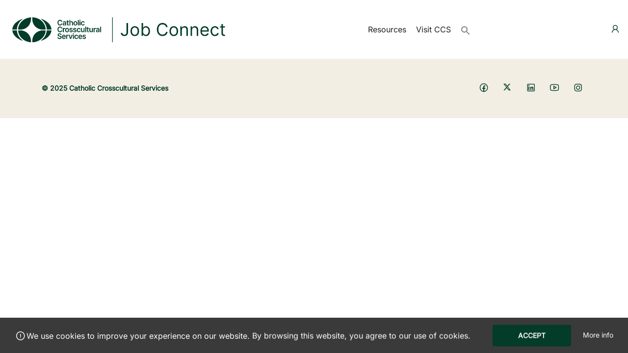

--- FILE ---
content_type: text/html; charset=UTF-8
request_url: https://ccsjobconnect.ca/resume-skill/cost-reduction/
body_size: 18171
content:
<!DOCTYPE html>
<html lang="en-US">

<head><!--WPC_INSERT_CRITICAL--><!--WPC_INSERT_PRELOAD-->
	<meta charset="UTF-8">
	<meta name="viewport" content="width=device-width, initial-scale=1.0, maximum-scale=5.0">
	<link rel="profile" href="https://gmpg.org/xfn/11">

	<link rel="dns-prefetch" href="https://optimizerwpc.b-cdn.net" /><link rel="preconnect" href="https://optimizerwpc.b-cdn.net"><link rel="dns-prefetch" href="//ccsjobconnectca49119.zapwp.com" /><link rel="preconnect" href="https://ccsjobconnectca49119.zapwp.com"><title>Cost reduction &#8211; CCS Job Connect</title>

		<style type="text/css">
			:root {
				--cariera-primary: #033c28;
				--cariera-secondary: #033c28;
				--cariera-body-bg: #fff;
				--cariera-body-wrapper: #fff;
				--cariera-body-text: ;
				--cariera-header-bg: #fff;
				--cariera-menu-hover: #303af7;
				--cariera-footer-bg: #f2eee3;
				--cariera-footer-title: #fff;
				--cariera-footer-color: #033c28;
			}
			 header .navbar-brand img {width:450px; margin-top:0px !important; margin-right:0px !important; margin-bottom:0px !important; margin-left:0px !important; }		</style>
		<meta name='robots' content='max-image-preview:large' />
	<style>img:is([sizes="auto" i], [sizes^="auto," i]) { contain-intrinsic-size: 3000px 1500px }</style>
	<link rel='dns-prefetch' href='//www.google.com' />
<link rel='dns-prefetch' href='//maps.googleapis.com' />
<link rel='dns-prefetch' href='//code.jquery.com' />
<link rel="alternate" type="application/rss+xml" title="CCS Job Connect &raquo; Feed" href="https://ccsjobconnect.ca/feed/" />
<link rel="alternate" type="application/rss+xml" title="CCS Job Connect &raquo; Comments Feed" href="https://ccsjobconnect.ca/comments/feed/" />
<link rel="alternate" type="application/rss+xml" title="CCS Job Connect &raquo; Cost reduction Candidate Skill Feed" href="https://ccsjobconnect.ca/resume-skill/cost-reduction/feed/" />
<script type="text/placeholder" data-script-id="delayed-script-0"></script>
<link rel='stylesheet' id='dashicons-css' href='https://ccsjobconnectca49119.zapwp.com/m:0/a:https://ccsjobconnect.ca/wp-includes/css/dashicons.min.css?icv=4cae26' type='text/css' media='all' />
<link rel='stylesheet' id='post-views-counter-frontend-css' href='https://ccsjobconnectca49119.zapwp.com/m:0/a:https://ccsjobconnect.ca/wp-content/plugins/post-views-counter/css/frontend.min.css?icv=4cae26' type='text/css' media='all' />
<style id='wp-emoji-styles-inline-css' type='text/css'>

	img.wp-smiley, img.emoji {
		display: inline !important;
		border: none !important;
		box-shadow: none !important;
		height: 1em !important;
		width: 1em !important;
		margin: 0 0.07em !important;
		vertical-align: -0.1em !important;
		background: none !important;
		padding: 0 !important;
	}
</style>
<link rel='preload stylesheet' as='style' onload="this.onload=null;this.rel='stylesheet'" id='wp-block-library-css' href='https://ccsjobconnectca49119.zapwp.com/m:0/a:https://ccsjobconnect.ca/wp-includes/css/dist/block-library/style.min.css?icv=4cae26' type='text/css' media='all' />
<style id='classic-theme-styles-inline-css' type='text/css'>
/*! This file is auto-generated */
.wp-block-button__link{color:#fff;background-color:#32373c;border-radius:9999px;box-shadow:none;text-decoration:none;padding:calc(.667em + 2px) calc(1.333em + 2px);font-size:1.125em}.wp-block-file__button{background:#32373c;color:#fff;text-decoration:none}
</style>
<style id='pdfemb-pdf-embedder-viewer-style-inline-css' type='text/css'>
.wp-block-pdfemb-pdf-embedder-viewer{max-width:none}

</style>
<style id='global-styles-inline-css' type='text/css'>
:root{--wp--preset--aspect-ratio--square: 1;--wp--preset--aspect-ratio--4-3: 4/3;--wp--preset--aspect-ratio--3-4: 3/4;--wp--preset--aspect-ratio--3-2: 3/2;--wp--preset--aspect-ratio--2-3: 2/3;--wp--preset--aspect-ratio--16-9: 16/9;--wp--preset--aspect-ratio--9-16: 9/16;--wp--preset--color--black: #000000;--wp--preset--color--cyan-bluish-gray: #abb8c3;--wp--preset--color--white: #ffffff;--wp--preset--color--pale-pink: #f78da7;--wp--preset--color--vivid-red: #cf2e2e;--wp--preset--color--luminous-vivid-orange: #ff6900;--wp--preset--color--luminous-vivid-amber: #fcb900;--wp--preset--color--light-green-cyan: #7bdcb5;--wp--preset--color--vivid-green-cyan: #00d084;--wp--preset--color--pale-cyan-blue: #8ed1fc;--wp--preset--color--vivid-cyan-blue: #0693e3;--wp--preset--color--vivid-purple: #9b51e0;--wp--preset--gradient--vivid-cyan-blue-to-vivid-purple: linear-gradient(135deg,rgba(6,147,227,1) 0%,rgb(155,81,224) 100%);--wp--preset--gradient--light-green-cyan-to-vivid-green-cyan: linear-gradient(135deg,rgb(122,220,180) 0%,rgb(0,208,130) 100%);--wp--preset--gradient--luminous-vivid-amber-to-luminous-vivid-orange: linear-gradient(135deg,rgba(252,185,0,1) 0%,rgba(255,105,0,1) 100%);--wp--preset--gradient--luminous-vivid-orange-to-vivid-red: linear-gradient(135deg,rgba(255,105,0,1) 0%,rgb(207,46,46) 100%);--wp--preset--gradient--very-light-gray-to-cyan-bluish-gray: linear-gradient(135deg,rgb(238,238,238) 0%,rgb(169,184,195) 100%);--wp--preset--gradient--cool-to-warm-spectrum: linear-gradient(135deg,rgb(74,234,220) 0%,rgb(151,120,209) 20%,rgb(207,42,186) 40%,rgb(238,44,130) 60%,rgb(251,105,98) 80%,rgb(254,248,76) 100%);--wp--preset--gradient--blush-light-purple: linear-gradient(135deg,rgb(255,206,236) 0%,rgb(152,150,240) 100%);--wp--preset--gradient--blush-bordeaux: linear-gradient(135deg,rgb(254,205,165) 0%,rgb(254,45,45) 50%,rgb(107,0,62) 100%);--wp--preset--gradient--luminous-dusk: linear-gradient(135deg,rgb(255,203,112) 0%,rgb(199,81,192) 50%,rgb(65,88,208) 100%);--wp--preset--gradient--pale-ocean: linear-gradient(135deg,rgb(255,245,203) 0%,rgb(182,227,212) 50%,rgb(51,167,181) 100%);--wp--preset--gradient--electric-grass: linear-gradient(135deg,rgb(202,248,128) 0%,rgb(113,206,126) 100%);--wp--preset--gradient--midnight: linear-gradient(135deg,rgb(2,3,129) 0%,rgb(40,116,252) 100%);--wp--preset--font-size--small: 13px;--wp--preset--font-size--medium: 20px;--wp--preset--font-size--large: 36px;--wp--preset--font-size--x-large: 42px;--wp--preset--spacing--20: 0.44rem;--wp--preset--spacing--30: 0.67rem;--wp--preset--spacing--40: 1rem;--wp--preset--spacing--50: 1.5rem;--wp--preset--spacing--60: 2.25rem;--wp--preset--spacing--70: 3.38rem;--wp--preset--spacing--80: 5.06rem;--wp--preset--shadow--natural: 6px 6px 9px rgba(0, 0, 0, 0.2);--wp--preset--shadow--deep: 12px 12px 50px rgba(0, 0, 0, 0.4);--wp--preset--shadow--sharp: 6px 6px 0px rgba(0, 0, 0, 0.2);--wp--preset--shadow--outlined: 6px 6px 0px -3px rgba(255, 255, 255, 1), 6px 6px rgba(0, 0, 0, 1);--wp--preset--shadow--crisp: 6px 6px 0px rgba(0, 0, 0, 1);}:where(.is-layout-flex){gap: 0.5em;}:where(.is-layout-grid){gap: 0.5em;}body .is-layout-flex{display: flex;}.is-layout-flex{flex-wrap: wrap;align-items: center;}.is-layout-flex > :is(*, div){margin: 0;}body .is-layout-grid{display: grid;}.is-layout-grid > :is(*, div){margin: 0;}:where(.wp-block-columns.is-layout-flex){gap: 2em;}:where(.wp-block-columns.is-layout-grid){gap: 2em;}:where(.wp-block-post-template.is-layout-flex){gap: 1.25em;}:where(.wp-block-post-template.is-layout-grid){gap: 1.25em;}.has-black-color{color: var(--wp--preset--color--black) !important;}.has-cyan-bluish-gray-color{color: var(--wp--preset--color--cyan-bluish-gray) !important;}.has-white-color{color: var(--wp--preset--color--white) !important;}.has-pale-pink-color{color: var(--wp--preset--color--pale-pink) !important;}.has-vivid-red-color{color: var(--wp--preset--color--vivid-red) !important;}.has-luminous-vivid-orange-color{color: var(--wp--preset--color--luminous-vivid-orange) !important;}.has-luminous-vivid-amber-color{color: var(--wp--preset--color--luminous-vivid-amber) !important;}.has-light-green-cyan-color{color: var(--wp--preset--color--light-green-cyan) !important;}.has-vivid-green-cyan-color{color: var(--wp--preset--color--vivid-green-cyan) !important;}.has-pale-cyan-blue-color{color: var(--wp--preset--color--pale-cyan-blue) !important;}.has-vivid-cyan-blue-color{color: var(--wp--preset--color--vivid-cyan-blue) !important;}.has-vivid-purple-color{color: var(--wp--preset--color--vivid-purple) !important;}.has-black-background-color{background-color: var(--wp--preset--color--black) !important;}.has-cyan-bluish-gray-background-color{background-color: var(--wp--preset--color--cyan-bluish-gray) !important;}.has-white-background-color{background-color: var(--wp--preset--color--white) !important;}.has-pale-pink-background-color{background-color: var(--wp--preset--color--pale-pink) !important;}.has-vivid-red-background-color{background-color: var(--wp--preset--color--vivid-red) !important;}.has-luminous-vivid-orange-background-color{background-color: var(--wp--preset--color--luminous-vivid-orange) !important;}.has-luminous-vivid-amber-background-color{background-color: var(--wp--preset--color--luminous-vivid-amber) !important;}.has-light-green-cyan-background-color{background-color: var(--wp--preset--color--light-green-cyan) !important;}.has-vivid-green-cyan-background-color{background-color: var(--wp--preset--color--vivid-green-cyan) !important;}.has-pale-cyan-blue-background-color{background-color: var(--wp--preset--color--pale-cyan-blue) !important;}.has-vivid-cyan-blue-background-color{background-color: var(--wp--preset--color--vivid-cyan-blue) !important;}.has-vivid-purple-background-color{background-color: var(--wp--preset--color--vivid-purple) !important;}.has-black-border-color{border-color: var(--wp--preset--color--black) !important;}.has-cyan-bluish-gray-border-color{border-color: var(--wp--preset--color--cyan-bluish-gray) !important;}.has-white-border-color{border-color: var(--wp--preset--color--white) !important;}.has-pale-pink-border-color{border-color: var(--wp--preset--color--pale-pink) !important;}.has-vivid-red-border-color{border-color: var(--wp--preset--color--vivid-red) !important;}.has-luminous-vivid-orange-border-color{border-color: var(--wp--preset--color--luminous-vivid-orange) !important;}.has-luminous-vivid-amber-border-color{border-color: var(--wp--preset--color--luminous-vivid-amber) !important;}.has-light-green-cyan-border-color{border-color: var(--wp--preset--color--light-green-cyan) !important;}.has-vivid-green-cyan-border-color{border-color: var(--wp--preset--color--vivid-green-cyan) !important;}.has-pale-cyan-blue-border-color{border-color: var(--wp--preset--color--pale-cyan-blue) !important;}.has-vivid-cyan-blue-border-color{border-color: var(--wp--preset--color--vivid-cyan-blue) !important;}.has-vivid-purple-border-color{border-color: var(--wp--preset--color--vivid-purple) !important;}.has-vivid-cyan-blue-to-vivid-purple-gradient-background{background: var(--wp--preset--gradient--vivid-cyan-blue-to-vivid-purple) !important;}.has-light-green-cyan-to-vivid-green-cyan-gradient-background{background: var(--wp--preset--gradient--light-green-cyan-to-vivid-green-cyan) !important;}.has-luminous-vivid-amber-to-luminous-vivid-orange-gradient-background{background: var(--wp--preset--gradient--luminous-vivid-amber-to-luminous-vivid-orange) !important;}.has-luminous-vivid-orange-to-vivid-red-gradient-background{background: var(--wp--preset--gradient--luminous-vivid-orange-to-vivid-red) !important;}.has-very-light-gray-to-cyan-bluish-gray-gradient-background{background: var(--wp--preset--gradient--very-light-gray-to-cyan-bluish-gray) !important;}.has-cool-to-warm-spectrum-gradient-background{background: var(--wp--preset--gradient--cool-to-warm-spectrum) !important;}.has-blush-light-purple-gradient-background{background: var(--wp--preset--gradient--blush-light-purple) !important;}.has-blush-bordeaux-gradient-background{background: var(--wp--preset--gradient--blush-bordeaux) !important;}.has-luminous-dusk-gradient-background{background: var(--wp--preset--gradient--luminous-dusk) !important;}.has-pale-ocean-gradient-background{background: var(--wp--preset--gradient--pale-ocean) !important;}.has-electric-grass-gradient-background{background: var(--wp--preset--gradient--electric-grass) !important;}.has-midnight-gradient-background{background: var(--wp--preset--gradient--midnight) !important;}.has-small-font-size{font-size: var(--wp--preset--font-size--small) !important;}.has-medium-font-size{font-size: var(--wp--preset--font-size--medium) !important;}.has-large-font-size{font-size: var(--wp--preset--font-size--large) !important;}.has-x-large-font-size{font-size: var(--wp--preset--font-size--x-large) !important;}
:where(.wp-block-post-template.is-layout-flex){gap: 1.25em;}:where(.wp-block-post-template.is-layout-grid){gap: 1.25em;}
:where(.wp-block-columns.is-layout-flex){gap: 2em;}:where(.wp-block-columns.is-layout-grid){gap: 2em;}
:root :where(.wp-block-pullquote){font-size: 1.5em;line-height: 1.6;}
</style>
<link rel='stylesheet' id='contact-form-7-css' href='https://ccsjobconnectca49119.zapwp.com/m:0/a:https://ccsjobconnect.ca/wp-content/plugins/contact-form-7/includes/css/styles.css?icv=4cae26' type='text/css' media='all' />
<style id='contact-form-7-inline-css' type='text/css'>
.wpcf7 .wpcf7-recaptcha iframe {margin-bottom: 0;}.wpcf7 .wpcf7-recaptcha[data-align="center"] > div {margin: 0 auto;}.wpcf7 .wpcf7-recaptcha[data-align="right"] > div {margin: 0 0 0 auto;}
</style>
<link rel='stylesheet' id='prflxtrflds_front_stylesheet-css' href='https://ccsjobconnectca49119.zapwp.com/m:0/a:https://ccsjobconnect.ca/wp-content/plugins/profile-extra-fields/css/front_style.css?icv=4cae26' type='text/css' media='all' />
<link rel='stylesheet' id='woocommerce-layout-css' href='https://ccsjobconnectca49119.zapwp.com/m:0/a:https://ccsjobconnect.ca/wp-content/plugins/woocommerce/assets/css/woocommerce-layout.css?icv=4cae26' type='text/css' media='all' />
<link rel='stylesheet' id='woocommerce-smallscreen-css' href='https://ccsjobconnectca49119.zapwp.com/m:0/a:https://ccsjobconnect.ca/wp-content/plugins/woocommerce/assets/css/woocommerce-smallscreen.css?icv=4cae26' type='text/css' media='only screen and (max-width: 768px)' />
<link rel='stylesheet' id='woocommerce-general-css' href='https://ccsjobconnectca49119.zapwp.com/m:0/a:https://ccsjobconnect.ca/wp-content/plugins/woocommerce/assets/css/woocommerce.css?icv=4cae26' type='text/css' media='all' />
<style id='woocommerce-inline-inline-css' type='text/css'>
.woocommerce form .form-row .required { visibility: visible; }
</style>
<link rel='stylesheet' id='ivory-search-styles-css' href='https://ccsjobconnectca49119.zapwp.com/m:0/a:https://ccsjobconnect.ca/wp-content/plugins/add-search-to-menu/public/css/ivory-search.min.css?icv=4cae26' type='text/css' media='all' />
<link rel='stylesheet' id='if-menu-site-css-css' href='https://ccsjobconnectca49119.zapwp.com/m:0/a:https://ccsjobconnect.ca/wp-content/plugins/if-menu/assets/if-menu-site.css?icv=4cae26' type='text/css' media='all' />
<link rel='stylesheet' id='brands-styles-css' href='https://ccsjobconnectca49119.zapwp.com/m:0/a:https://ccsjobconnect.ca/wp-content/plugins/woocommerce/assets/css/brands.css?icv=4cae26' type='text/css' media='all' />
<link rel='stylesheet' id='jquery-ui-css' href='https://ccsjobconnectca49119.zapwp.com/m:0/a:https://code.jquery.com/ui/1.13.3/themes/smoothness/jquery-ui.min.css?icv=4cae26' type='text/css' media='all' />
<link rel='stylesheet' id='select2-css' href='https://ccsjobconnectca49119.zapwp.com/m:0/a:https://ccsjobconnect.ca/wp-content/plugins/wp-job-manager/assets/lib/select2/select2.min.css?icv=4cae26' type='text/css' media='all' />
<link rel='stylesheet' id='UserAccessManagerLoginForm-css' href='https://ccsjobconnectca49119.zapwp.com/m:0/a:https://ccsjobconnect.ca/wp-content/plugins/user-access-manager/assets/css/uamLoginForm.css?icv=4cae26' type='text/css' media='screen' />
<link rel='stylesheet' id='line-awesome-css' href='https://ccsjobconnectca49119.zapwp.com/m:0/a:https://ccsjobconnect.ca/wp-content/themes/cariera/assets/vendors/font-icons/line-awesome.min.css?icv=4cae26' type='text/css' media='all' />
<link rel='stylesheet' id='cariera-style-css' href='https://ccsjobconnectca49119.zapwp.com/m:0/a:https://ccsjobconnect.ca/wp-content/themes/cariera/style.css?icv=4cae26' type='text/css' media='all' />
<link rel='stylesheet' id='cariera-frontend-css' href='https://ccsjobconnectca49119.zapwp.com/m:0/a:https://ccsjobconnect.ca/wp-content/themes/cariera/assets/dist/css/frontend.css?icv=4cae26' type='text/css' media='all' />
<link rel='stylesheet' id='cariera-wc-general-styles-css' href='https://ccsjobconnectca49119.zapwp.com/m:0/a:https://ccsjobconnect.ca/wp-content/themes/cariera/assets/dist/css/woocommerce-general.css?icv=4cae26' type='text/css' media='all' />
<link rel='stylesheet' id='cf7cf-style-css' href='https://ccsjobconnectca49119.zapwp.com/m:0/a:https://ccsjobconnect.ca/wp-content/plugins/cf7-conditional-fields/style.css?icv=4cae26' type='text/css' media='all' />
<link rel='stylesheet' id='cariera-child-style-css' href='https://ccsjobconnectca49119.zapwp.com/m:0/a:https://ccsjobconnect.ca/wp-content/themes/cariera-child/style.css?icv=4cae26' type='text/css' media='all' />
<script type="text/javascript">var n489D_vars={"triggerDomEvent":"true", "delayOn":"true", "triggerElementor":"true", "linkPreload":"false", "excludeLink":["add-to-cart"]};</script><script type="text/placeholder" data-script-id="delayed-script-1"></script><script type="text/placeholder" data-script-id="delayed-script-2"></script>
<script type="text/placeholder" data-script-id="delayed-script-3"></script>
<script type="text/placeholder" data-script-id="delayed-script-4"></script>
<script type="text/placeholder" data-script-id="delayed-script-5"></script>
<script type="text/placeholder" data-script-id="delayed-script-6"></script>
<script type="text/placeholder" data-script-id="delayed-script-7"></script>
<script type="text/placeholder" data-script-id="delayed-script-8"></script>
<script type="text/placeholder" data-script-id="delayed-script-9"></script>
<script type="text/placeholder" data-script-id="delayed-script-10"></script>
<script type="text/placeholder" data-script-id="delayed-script-11"></script>
<script type="text/placeholder" data-script-id="delayed-script-12"></script>
<script type="text/placeholder" data-script-id="delayed-script-13"></script>
<link rel="https://api.w.org/" href="https://ccsjobconnect.ca/wp-json/" /><link rel="alternate" title="JSON" type="application/json" href="https://ccsjobconnect.ca/wp-json/wp/v2/resume-skill/1233" /><link rel="EditURI" type="application/rsd+xml" title="RSD" href="https://ccsjobconnect.ca/xmlrpc.php?rsd" />

<script type="text/placeholder" data-script-id="delayed-script-14"></script>


<script type="text/placeholder" data-script-id="delayed-script-15"></script>

<script type="text/placeholder" data-script-id="delayed-script-16"></script>



<script type="text/placeholder" data-script-id="delayed-script-17"></script>		<script type="text/placeholder" data-script-id="delayed-script-18"></script>
		<style id='job_manager_colors'>
.job-type.term-2 { background-color: #81d742; } 
.job-type.term-3 { background-color: #dd9933; } 
.job-type.term-4 { background-color: #dd3333; } 
</style>
	<noscript><style>.woocommerce-product-gallery{ opacity: 1 !important; }</style></noscript>
	<meta name="generator" content="Elementor 3.25.9; features: additional_custom_breakpoints, e_optimized_control_loading; settings: css_print_method-external, google_font-enabled, font_display-auto">
			<style>
				.e-con.e-parent:nth-of-type(n+4):not(.e-lazyloaded):not(.e-no-lazyload),
				.e-con.e-parent:nth-of-type(n+4):not(.e-lazyloaded):not(.e-no-lazyload) * {
					background-image: none !important;
				}
				@media screen and (max-height: 1024px) {
					.e-con.e-parent:nth-of-type(n+3):not(.e-lazyloaded):not(.e-no-lazyload),
					.e-con.e-parent:nth-of-type(n+3):not(.e-lazyloaded):not(.e-no-lazyload) * {
						background-image: none !important;
					}
				}
				@media screen and (max-height: 640px) {
					.e-con.e-parent:nth-of-type(n+2):not(.e-lazyloaded):not(.e-no-lazyload),
					.e-con.e-parent:nth-of-type(n+2):not(.e-lazyloaded):not(.e-no-lazyload) * {
						background-image: none !important;
					}
				}
			</style>
			<meta name="generator" content="Powered by Slider Revolution 6.7.17 - responsive, Mobile-Friendly Slider Plugin for WordPress with comfortable drag and drop interface." />
<link rel="icon" href="https://ccsjobconnectca49119.zapwp.com/q:i/r:0/wp:1/w:1/u:https://ccsjobconnect.ca/wp-content/uploads/cropped-CCS_logo-32x32.png" sizes="32x32" />
<link rel="icon" href="https://ccsjobconnectca49119.zapwp.com/q:i/r:0/wp:1/w:1/u:https://ccsjobconnect.ca/wp-content/uploads/cropped-CCS_logo-192x192.png" sizes="192x192" />
<link rel="apple-touch-icon" href="https://ccsjobconnectca49119.zapwp.com/q:i/r:0/wp:1/w:1/u:https://ccsjobconnect.ca/wp-content/uploads/cropped-CCS_logo-180x180.png" />
<meta name="msapplication-TileImage" content="https://ccsjobconnectca49119.zapwp.com/q:i/r:0/wp:1/w:1/u:https://ccsjobconnect.ca/wp-content/uploads/cropped-CCS_logo-270x270.png" />
<script type="text/placeholder" data-script-id="delayed-script-19"></script>
		<style type="text/css" id="wp-custom-css">
			{font-family:"open sans" !important;}

.signUpClick {
	display: none !important;
}

div.wpcf7 { 
background-color: #FFF;
border: 1px solid #F2F2F2;
padding:20px;
font-family:open sans, sans-serif; !important;
}

.wpcf7 input[type="text"],
.wpcf7 input[type="email"],
.wpcf7 textarea {
background:#F2F2F2 !important;
color:#FFF;
font-family:open sans, sans-serif; !important;
}

.wpcf7 input[type="submit"],
.wpcf7 input[type="button"] { 
background-color:#033C28 !important;
color:#FFF;
text-align:center;
text-transform:uppercase;
font-family:open sans, sans-serif; !important;
width: 300px;
height: 50px;
}

.page-id-92 .entry-title{
display:none !important;
}

.dashboard-card-box{
display:none !important;
}

.wpcf7 input[type="text"], .wpcf7 input[type="email"], .wpcf7 textarea {
    color: #033C28 !important;
}

.social-sharer-wrapper {
    display: none !important;
}

post-thumbnail > img {
  display: none !important;
}

h1 {
    font-family: Inter !important;
}
h2 {
    font-family: Inter !important;
}
h3 {
    font-family: Inter !important;
}
h4 {
    font-family: Inter !important;
}
h5 {
    font-family: Inter !important;
}
h6 {
    font-family: Inter !important;
}
body {
    font-family: Inter !important;
}

.dashboard-nav {
	background-color: #033C28 !important;
}

section.page-header-bg {
	background-image: url(https://ccsjobconnectca49119.zapwp.com/q:i/r:0/wp:1/w:1/u:https://ccsjobconnect.ca/wp-content/uploads/ccsjobconnect_background8.jpg) !important;
}

.dashboard-profile-box>span {
    color: white !important; 
}

.card-statistics.style-1 {
	background-color: #9457F2 !important;	
}
.card-statistics.style-2 {
	background-color: #7649C0 !important;	
}
.card-statistics.style-3 {
	background-color: #CD522C !important;	
}
.card-statistics.style-4 {
	background-color: #A0C13F !important;	
}

dashboard-nav.body {
    color: white !important;
}

.las.la-bell:before {
    content: "\f0f3" !important;
}
		</style>
		<style id="kirki-inline-styles">body{font-family:Inter;}h1{font-family:Inter;}h2{font-family:Varela Round;font-size:38px;font-weight:500;line-height:1.3;text-transform:none;color:#333;}h3{font-family:Varela Round;font-size:30px;font-weight:500;line-height:1.3;text-transform:none;color:#333;}h4{font-family:Varela Round;font-size:24px;font-weight:500;line-height:1.3;text-transform:none;color:#333;}h5{font-family:Varela Round;font-size:20px;font-weight:500;line-height:1.3;text-transform:none;color:#333;}h6{font-family:Varela Round;font-size:18px;font-weight:500;line-height:1.3;text-transform:none;color:#333;}ul.main-nav .menu-item a, header.main-header .extra-menu-item > a{font-family:Inter;}ul.main-nav .menu-item.dropdown .dropdown-menu > li > a, ul.main-nav .mega-menu .dropdown-menu .mega-menu-inner .menu-item-mega .sub-menu a{font-family:Varela Round;font-size:14px;font-weight:600;line-height:1.4;text-transform:capitalize;color:#666;}/* cyrillic-ext */
@font-face {
  font-family: 'Inter';
  font-style: normal;
  font-weight: 400;
  font-display: swap;
  src: url(https://ccsjobconnectca49119.zapwp.com/m:0/a:https://ccsjobconnect.ca/wp-content/fonts/inter/UcCO3FwrK3iLTeHuS_nVMrMxCp50SjIw2boKoduKmMEVuLyfAZJhiI2B.woff2) format('woff2');
  unicode-range: U+0460-052F, U+1C80-1C8A, U+20B4, U+2DE0-2DFF, U+A640-A69F, U+FE2E-FE2F;
}
/* cyrillic */
@font-face {
  font-family: 'Inter';
  font-style: normal;
  font-weight: 400;
  font-display: swap;
  src: url(https://ccsjobconnectca49119.zapwp.com/m:0/a:https://ccsjobconnect.ca/wp-content/fonts/inter/UcCO3FwrK3iLTeHuS_nVMrMxCp50SjIw2boKoduKmMEVuLyfAZthiI2B.woff2) format('woff2');
  unicode-range: U+0301, U+0400-045F, U+0490-0491, U+04B0-04B1, U+2116;
}
/* greek-ext */
@font-face {
  font-family: 'Inter';
  font-style: normal;
  font-weight: 400;
  font-display: swap;
  src: url(https://ccsjobconnectca49119.zapwp.com/m:0/a:https://ccsjobconnect.ca/wp-content/fonts/inter/UcCO3FwrK3iLTeHuS_nVMrMxCp50SjIw2boKoduKmMEVuLyfAZNhiI2B.woff2) format('woff2');
  unicode-range: U+1F00-1FFF;
}
/* greek */
@font-face {
  font-family: 'Inter';
  font-style: normal;
  font-weight: 400;
  font-display: swap;
  src: url(https://ccsjobconnectca49119.zapwp.com/m:0/a:https://ccsjobconnect.ca/wp-content/fonts/inter/UcCO3FwrK3iLTeHuS_nVMrMxCp50SjIw2boKoduKmMEVuLyfAZxhiI2B.woff2) format('woff2');
  unicode-range: U+0370-0377, U+037A-037F, U+0384-038A, U+038C, U+038E-03A1, U+03A3-03FF;
}
/* vietnamese */
@font-face {
  font-family: 'Inter';
  font-style: normal;
  font-weight: 400;
  font-display: swap;
  src: url(https://ccsjobconnectca49119.zapwp.com/m:0/a:https://ccsjobconnect.ca/wp-content/fonts/inter/UcCO3FwrK3iLTeHuS_nVMrMxCp50SjIw2boKoduKmMEVuLyfAZBhiI2B.woff2) format('woff2');
  unicode-range: U+0102-0103, U+0110-0111, U+0128-0129, U+0168-0169, U+01A0-01A1, U+01AF-01B0, U+0300-0301, U+0303-0304, U+0308-0309, U+0323, U+0329, U+1EA0-1EF9, U+20AB;
}
/* latin-ext */
@font-face {
  font-family: 'Inter';
  font-style: normal;
  font-weight: 400;
  font-display: swap;
  src: url(https://ccsjobconnectca49119.zapwp.com/m:0/a:https://ccsjobconnect.ca/wp-content/fonts/inter/UcCO3FwrK3iLTeHuS_nVMrMxCp50SjIw2boKoduKmMEVuLyfAZFhiI2B.woff2) format('woff2');
  unicode-range: U+0100-02BA, U+02BD-02C5, U+02C7-02CC, U+02CE-02D7, U+02DD-02FF, U+0304, U+0308, U+0329, U+1D00-1DBF, U+1E00-1E9F, U+1EF2-1EFF, U+2020, U+20A0-20AB, U+20AD-20C0, U+2113, U+2C60-2C7F, U+A720-A7FF;
}
/* latin */
@font-face {
  font-family: 'Inter';
  font-style: normal;
  font-weight: 400;
  font-display: swap;
  src: url(https://ccsjobconnectca49119.zapwp.com/m:0/a:https://ccsjobconnect.ca/wp-content/fonts/inter/UcCO3FwrK3iLTeHuS_nVMrMxCp50SjIw2boKoduKmMEVuLyfAZ9hiA.woff2) format('woff2');
  unicode-range: U+0000-00FF, U+0131, U+0152-0153, U+02BB-02BC, U+02C6, U+02DA, U+02DC, U+0304, U+0308, U+0329, U+2000-206F, U+20AC, U+2122, U+2191, U+2193, U+2212, U+2215, U+FEFF, U+FFFD;
}/* hebrew */
@font-face {
  font-family: 'Varela Round';
  font-style: normal;
  font-weight: 400;
  font-display: swap;
  src: url(https://ccsjobconnectca49119.zapwp.com/m:0/a:https://ccsjobconnect.ca/wp-content/fonts/varela-round/w8gdH283Tvk__Lua32TysjIfpcuPP9g.woff2) format('woff2');
  unicode-range: U+0307-0308, U+0590-05FF, U+200C-2010, U+20AA, U+25CC, U+FB1D-FB4F;
}
/* vietnamese */
@font-face {
  font-family: 'Varela Round';
  font-style: normal;
  font-weight: 400;
  font-display: swap;
  src: url(https://ccsjobconnectca49119.zapwp.com/m:0/a:https://ccsjobconnect.ca/wp-content/fonts/varela-round/w8gdH283Tvk__Lua32TysjIfqMuPP9g.woff2) format('woff2');
  unicode-range: U+0102-0103, U+0110-0111, U+0128-0129, U+0168-0169, U+01A0-01A1, U+01AF-01B0, U+0300-0301, U+0303-0304, U+0308-0309, U+0323, U+0329, U+1EA0-1EF9, U+20AB;
}
/* latin-ext */
@font-face {
  font-family: 'Varela Round';
  font-style: normal;
  font-weight: 400;
  font-display: swap;
  src: url(https://ccsjobconnectca49119.zapwp.com/m:0/a:https://ccsjobconnect.ca/wp-content/fonts/varela-round/w8gdH283Tvk__Lua32TysjIfqcuPP9g.woff2) format('woff2');
  unicode-range: U+0100-02BA, U+02BD-02C5, U+02C7-02CC, U+02CE-02D7, U+02DD-02FF, U+0304, U+0308, U+0329, U+1D00-1DBF, U+1E00-1E9F, U+1EF2-1EFF, U+2020, U+20A0-20AB, U+20AD-20C0, U+2113, U+2C60-2C7F, U+A720-A7FF;
}
/* latin */
@font-face {
  font-family: 'Varela Round';
  font-style: normal;
  font-weight: 400;
  font-display: swap;
  src: url(https://ccsjobconnectca49119.zapwp.com/m:0/a:https://ccsjobconnect.ca/wp-content/fonts/varela-round/w8gdH283Tvk__Lua32TysjIfp8uP.woff2) format('woff2');
  unicode-range: U+0000-00FF, U+0131, U+0152-0153, U+02BB-02BC, U+02C6, U+02DA, U+02DC, U+0304, U+0308, U+0329, U+2000-206F, U+20AC, U+2122, U+2191, U+2193, U+2212, U+2215, U+FEFF, U+FFFD;
}/* cyrillic-ext */
@font-face {
  font-family: 'Inter';
  font-style: normal;
  font-weight: 400;
  font-display: swap;
  src: url(https://ccsjobconnectca49119.zapwp.com/m:0/a:https://ccsjobconnect.ca/wp-content/fonts/inter/UcCO3FwrK3iLTeHuS_nVMrMxCp50SjIw2boKoduKmMEVuLyfAZJhiI2B.woff2) format('woff2');
  unicode-range: U+0460-052F, U+1C80-1C8A, U+20B4, U+2DE0-2DFF, U+A640-A69F, U+FE2E-FE2F;
}
/* cyrillic */
@font-face {
  font-family: 'Inter';
  font-style: normal;
  font-weight: 400;
  font-display: swap;
  src: url(https://ccsjobconnectca49119.zapwp.com/m:0/a:https://ccsjobconnect.ca/wp-content/fonts/inter/UcCO3FwrK3iLTeHuS_nVMrMxCp50SjIw2boKoduKmMEVuLyfAZthiI2B.woff2) format('woff2');
  unicode-range: U+0301, U+0400-045F, U+0490-0491, U+04B0-04B1, U+2116;
}
/* greek-ext */
@font-face {
  font-family: 'Inter';
  font-style: normal;
  font-weight: 400;
  font-display: swap;
  src: url(https://ccsjobconnectca49119.zapwp.com/m:0/a:https://ccsjobconnect.ca/wp-content/fonts/inter/UcCO3FwrK3iLTeHuS_nVMrMxCp50SjIw2boKoduKmMEVuLyfAZNhiI2B.woff2) format('woff2');
  unicode-range: U+1F00-1FFF;
}
/* greek */
@font-face {
  font-family: 'Inter';
  font-style: normal;
  font-weight: 400;
  font-display: swap;
  src: url(https://ccsjobconnectca49119.zapwp.com/m:0/a:https://ccsjobconnect.ca/wp-content/fonts/inter/UcCO3FwrK3iLTeHuS_nVMrMxCp50SjIw2boKoduKmMEVuLyfAZxhiI2B.woff2) format('woff2');
  unicode-range: U+0370-0377, U+037A-037F, U+0384-038A, U+038C, U+038E-03A1, U+03A3-03FF;
}
/* vietnamese */
@font-face {
  font-family: 'Inter';
  font-style: normal;
  font-weight: 400;
  font-display: swap;
  src: url(https://ccsjobconnectca49119.zapwp.com/m:0/a:https://ccsjobconnect.ca/wp-content/fonts/inter/UcCO3FwrK3iLTeHuS_nVMrMxCp50SjIw2boKoduKmMEVuLyfAZBhiI2B.woff2) format('woff2');
  unicode-range: U+0102-0103, U+0110-0111, U+0128-0129, U+0168-0169, U+01A0-01A1, U+01AF-01B0, U+0300-0301, U+0303-0304, U+0308-0309, U+0323, U+0329, U+1EA0-1EF9, U+20AB;
}
/* latin-ext */
@font-face {
  font-family: 'Inter';
  font-style: normal;
  font-weight: 400;
  font-display: swap;
  src: url(https://ccsjobconnectca49119.zapwp.com/m:0/a:https://ccsjobconnect.ca/wp-content/fonts/inter/UcCO3FwrK3iLTeHuS_nVMrMxCp50SjIw2boKoduKmMEVuLyfAZFhiI2B.woff2) format('woff2');
  unicode-range: U+0100-02BA, U+02BD-02C5, U+02C7-02CC, U+02CE-02D7, U+02DD-02FF, U+0304, U+0308, U+0329, U+1D00-1DBF, U+1E00-1E9F, U+1EF2-1EFF, U+2020, U+20A0-20AB, U+20AD-20C0, U+2113, U+2C60-2C7F, U+A720-A7FF;
}
/* latin */
@font-face {
  font-family: 'Inter';
  font-style: normal;
  font-weight: 400;
  font-display: swap;
  src: url(https://ccsjobconnectca49119.zapwp.com/m:0/a:https://ccsjobconnect.ca/wp-content/fonts/inter/UcCO3FwrK3iLTeHuS_nVMrMxCp50SjIw2boKoduKmMEVuLyfAZ9hiA.woff2) format('woff2');
  unicode-range: U+0000-00FF, U+0131, U+0152-0153, U+02BB-02BC, U+02C6, U+02DA, U+02DC, U+0304, U+0308, U+0329, U+2000-206F, U+20AC, U+2122, U+2191, U+2193, U+2212, U+2215, U+FEFF, U+FFFD;
}/* hebrew */
@font-face {
  font-family: 'Varela Round';
  font-style: normal;
  font-weight: 400;
  font-display: swap;
  src: url(https://ccsjobconnectca49119.zapwp.com/m:0/a:https://ccsjobconnect.ca/wp-content/fonts/varela-round/w8gdH283Tvk__Lua32TysjIfpcuPP9g.woff2) format('woff2');
  unicode-range: U+0307-0308, U+0590-05FF, U+200C-2010, U+20AA, U+25CC, U+FB1D-FB4F;
}
/* vietnamese */
@font-face {
  font-family: 'Varela Round';
  font-style: normal;
  font-weight: 400;
  font-display: swap;
  src: url(https://ccsjobconnectca49119.zapwp.com/m:0/a:https://ccsjobconnect.ca/wp-content/fonts/varela-round/w8gdH283Tvk__Lua32TysjIfqMuPP9g.woff2) format('woff2');
  unicode-range: U+0102-0103, U+0110-0111, U+0128-0129, U+0168-0169, U+01A0-01A1, U+01AF-01B0, U+0300-0301, U+0303-0304, U+0308-0309, U+0323, U+0329, U+1EA0-1EF9, U+20AB;
}
/* latin-ext */
@font-face {
  font-family: 'Varela Round';
  font-style: normal;
  font-weight: 400;
  font-display: swap;
  src: url(https://ccsjobconnectca49119.zapwp.com/m:0/a:https://ccsjobconnect.ca/wp-content/fonts/varela-round/w8gdH283Tvk__Lua32TysjIfqcuPP9g.woff2) format('woff2');
  unicode-range: U+0100-02BA, U+02BD-02C5, U+02C7-02CC, U+02CE-02D7, U+02DD-02FF, U+0304, U+0308, U+0329, U+1D00-1DBF, U+1E00-1E9F, U+1EF2-1EFF, U+2020, U+20A0-20AB, U+20AD-20C0, U+2113, U+2C60-2C7F, U+A720-A7FF;
}
/* latin */
@font-face {
  font-family: 'Varela Round';
  font-style: normal;
  font-weight: 400;
  font-display: swap;
  src: url(https://ccsjobconnectca49119.zapwp.com/m:0/a:https://ccsjobconnect.ca/wp-content/fonts/varela-round/w8gdH283Tvk__Lua32TysjIfp8uP.woff2) format('woff2');
  unicode-range: U+0000-00FF, U+0131, U+0152-0153, U+02BB-02BC, U+02C6, U+02DA, U+02DC, U+0304, U+0308, U+0329, U+2000-206F, U+20AC, U+2122, U+2191, U+2193, U+2212, U+2215, U+FEFF, U+FFFD;
}/* cyrillic-ext */
@font-face {
  font-family: 'Inter';
  font-style: normal;
  font-weight: 400;
  font-display: swap;
  src: url(https://ccsjobconnectca49119.zapwp.com/m:0/a:https://ccsjobconnect.ca/wp-content/fonts/inter/UcCO3FwrK3iLTeHuS_nVMrMxCp50SjIw2boKoduKmMEVuLyfAZJhiI2B.woff2) format('woff2');
  unicode-range: U+0460-052F, U+1C80-1C8A, U+20B4, U+2DE0-2DFF, U+A640-A69F, U+FE2E-FE2F;
}
/* cyrillic */
@font-face {
  font-family: 'Inter';
  font-style: normal;
  font-weight: 400;
  font-display: swap;
  src: url(https://ccsjobconnectca49119.zapwp.com/m:0/a:https://ccsjobconnect.ca/wp-content/fonts/inter/UcCO3FwrK3iLTeHuS_nVMrMxCp50SjIw2boKoduKmMEVuLyfAZthiI2B.woff2) format('woff2');
  unicode-range: U+0301, U+0400-045F, U+0490-0491, U+04B0-04B1, U+2116;
}
/* greek-ext */
@font-face {
  font-family: 'Inter';
  font-style: normal;
  font-weight: 400;
  font-display: swap;
  src: url(https://ccsjobconnectca49119.zapwp.com/m:0/a:https://ccsjobconnect.ca/wp-content/fonts/inter/UcCO3FwrK3iLTeHuS_nVMrMxCp50SjIw2boKoduKmMEVuLyfAZNhiI2B.woff2) format('woff2');
  unicode-range: U+1F00-1FFF;
}
/* greek */
@font-face {
  font-family: 'Inter';
  font-style: normal;
  font-weight: 400;
  font-display: swap;
  src: url(https://ccsjobconnectca49119.zapwp.com/m:0/a:https://ccsjobconnect.ca/wp-content/fonts/inter/UcCO3FwrK3iLTeHuS_nVMrMxCp50SjIw2boKoduKmMEVuLyfAZxhiI2B.woff2) format('woff2');
  unicode-range: U+0370-0377, U+037A-037F, U+0384-038A, U+038C, U+038E-03A1, U+03A3-03FF;
}
/* vietnamese */
@font-face {
  font-family: 'Inter';
  font-style: normal;
  font-weight: 400;
  font-display: swap;
  src: url(https://ccsjobconnectca49119.zapwp.com/m:0/a:https://ccsjobconnect.ca/wp-content/fonts/inter/UcCO3FwrK3iLTeHuS_nVMrMxCp50SjIw2boKoduKmMEVuLyfAZBhiI2B.woff2) format('woff2');
  unicode-range: U+0102-0103, U+0110-0111, U+0128-0129, U+0168-0169, U+01A0-01A1, U+01AF-01B0, U+0300-0301, U+0303-0304, U+0308-0309, U+0323, U+0329, U+1EA0-1EF9, U+20AB;
}
/* latin-ext */
@font-face {
  font-family: 'Inter';
  font-style: normal;
  font-weight: 400;
  font-display: swap;
  src: url(https://ccsjobconnectca49119.zapwp.com/m:0/a:https://ccsjobconnect.ca/wp-content/fonts/inter/UcCO3FwrK3iLTeHuS_nVMrMxCp50SjIw2boKoduKmMEVuLyfAZFhiI2B.woff2) format('woff2');
  unicode-range: U+0100-02BA, U+02BD-02C5, U+02C7-02CC, U+02CE-02D7, U+02DD-02FF, U+0304, U+0308, U+0329, U+1D00-1DBF, U+1E00-1E9F, U+1EF2-1EFF, U+2020, U+20A0-20AB, U+20AD-20C0, U+2113, U+2C60-2C7F, U+A720-A7FF;
}
/* latin */
@font-face {
  font-family: 'Inter';
  font-style: normal;
  font-weight: 400;
  font-display: swap;
  src: url(https://ccsjobconnectca49119.zapwp.com/m:0/a:https://ccsjobconnect.ca/wp-content/fonts/inter/UcCO3FwrK3iLTeHuS_nVMrMxCp50SjIw2boKoduKmMEVuLyfAZ9hiA.woff2) format('woff2');
  unicode-range: U+0000-00FF, U+0131, U+0152-0153, U+02BB-02BC, U+02C6, U+02DA, U+02DC, U+0304, U+0308, U+0329, U+2000-206F, U+20AC, U+2122, U+2191, U+2193, U+2212, U+2215, U+FEFF, U+FFFD;
}/* hebrew */
@font-face {
  font-family: 'Varela Round';
  font-style: normal;
  font-weight: 400;
  font-display: swap;
  src: url(https://ccsjobconnectca49119.zapwp.com/m:0/a:https://ccsjobconnect.ca/wp-content/fonts/varela-round/w8gdH283Tvk__Lua32TysjIfpcuPP9g.woff2) format('woff2');
  unicode-range: U+0307-0308, U+0590-05FF, U+200C-2010, U+20AA, U+25CC, U+FB1D-FB4F;
}
/* vietnamese */
@font-face {
  font-family: 'Varela Round';
  font-style: normal;
  font-weight: 400;
  font-display: swap;
  src: url(https://ccsjobconnectca49119.zapwp.com/m:0/a:https://ccsjobconnect.ca/wp-content/fonts/varela-round/w8gdH283Tvk__Lua32TysjIfqMuPP9g.woff2) format('woff2');
  unicode-range: U+0102-0103, U+0110-0111, U+0128-0129, U+0168-0169, U+01A0-01A1, U+01AF-01B0, U+0300-0301, U+0303-0304, U+0308-0309, U+0323, U+0329, U+1EA0-1EF9, U+20AB;
}
/* latin-ext */
@font-face {
  font-family: 'Varela Round';
  font-style: normal;
  font-weight: 400;
  font-display: swap;
  src: url(https://ccsjobconnectca49119.zapwp.com/m:0/a:https://ccsjobconnect.ca/wp-content/fonts/varela-round/w8gdH283Tvk__Lua32TysjIfqcuPP9g.woff2) format('woff2');
  unicode-range: U+0100-02BA, U+02BD-02C5, U+02C7-02CC, U+02CE-02D7, U+02DD-02FF, U+0304, U+0308, U+0329, U+1D00-1DBF, U+1E00-1E9F, U+1EF2-1EFF, U+2020, U+20A0-20AB, U+20AD-20C0, U+2113, U+2C60-2C7F, U+A720-A7FF;
}
/* latin */
@font-face {
  font-family: 'Varela Round';
  font-style: normal;
  font-weight: 400;
  font-display: swap;
  src: url(https://ccsjobconnectca49119.zapwp.com/m:0/a:https://ccsjobconnect.ca/wp-content/fonts/varela-round/w8gdH283Tvk__Lua32TysjIfp8uP.woff2) format('woff2');
  unicode-range: U+0000-00FF, U+0131, U+0152-0153, U+02BB-02BC, U+02C6, U+02DA, U+02DC, U+0304, U+0308, U+0329, U+2000-206F, U+20AC, U+2122, U+2191, U+2193, U+2212, U+2215, U+FEFF, U+FFFD;
}</style><style type="text/css" media="screen">.is-menu path.search-icon-path { fill: #848484;}body .popup-search-close:after, body .search-close:after { border-color: #848484;}body .popup-search-close:before, body .search-close:before { border-color: #848484;}</style><style>.wpc-delay-elementor{display:none!important;}</style><style>.wpc-delay-elementor{display:none!important;}</style></head>

<body class="archive tax-resume_skill term-cost-reduction term-1233 wp-theme-cariera wp-child-theme-cariera-child theme-cariera woocommerce-no-js eio-default cariera user-not-logged-in cariera-child elementor-default elementor-kit-11">
	
	
	<div class="wrapper fullwidth">
			<div id="preloader">
		<div class="inner">
			<div class="loading_effect2">
				<div class="object" id="object_one"></div>
				<div class="object" id="object_two"></div>
				<div class="object" id="object_three"></div>
			</div>
		</div>
	</div>
	
<header class="cariera-main-header main-header header1 sticky-mobile-header">
	<div class="header-container container-fluid">

		
		<div class="logo">
							<a class="navbar-brand logo-wrapper nomargin" href="https://ccsjobconnect.ca/" title="CCS Job Connect" rel="home">
					
					<img src="https://ccsjobconnectca49119.zapwp.com/q:i/r:0/wp:1/w:1/u:https://ccsjobconnect.ca/wp-content/uploads/CCS_JobConnect_logo.png" alt="CCS Job Connect" class="wps-ic-cdn logo wpc-excluded-adaptive wpc-lazy-skipped3" fetchpriority="high" wpc-data="excluded-adaptive" alt="CCS Job Connect" />

											
						<img src="https://ccsjobconnectca49119.zapwp.com/q:i/r:0/wp:1/w:1/u:https://ccsjobconnect.ca/wp-content/uploads/CCS_JobConnect_logo.png" alt="CCS Job Connect" class="wps-ic-cdn logo-white wpc-excluded-adaptive wpc-lazy-skipped3" fetchpriority="high" wpc-data="excluded-adaptive" alt="CCS Job Connect" />
									</a>
					</div>
		

		
		<div class="mmenu-trigger">
			<button id="mobile-nav-toggler" class="hamburger hamburger--collapse" type="button" aria-label="Mobile navigation toggler">
				<span class="hamburger-box">
					<span class="hamburger-inner"></span>
				</span>
			</button>
		</div>
		

		
		<nav class="main-nav-wrapper">
			<ul id="menu-ccs-job-board-menu" class="main-menu main-nav"><li id="menu-item-8676" class="menu-item menu-item-type-post_type menu-item-object-page menu-item-8676 parentid_0 parentid_0"><a href="https://ccsjobconnect.ca/resources/">Resources</a></li>
<li id="menu-item-15837" class="menu-item menu-item-type-custom menu-item-object-custom menu-item-15837 parentid_0 parentid_0"><a target="_blank" rel="noopener" href="https://ccscan.ca">Visit CCS</a></li>
<li class=" astm-search-menu is-menu is-dropdown menu-item"><a href="#" role="button" aria-label="Search Icon Link"><svg width="20" height="20" class="search-icon" role="img" viewBox="2 9 20 5" focusable="false" aria-label="Search">
						<path class="search-icon-path" d="M15.5 14h-.79l-.28-.27C15.41 12.59 16 11.11 16 9.5 16 5.91 13.09 3 9.5 3S3 5.91 3 9.5 5.91 16 9.5 16c1.61 0 3.09-.59 4.23-1.57l.27.28v.79l5 4.99L20.49 19l-4.99-5zm-6 0C7.01 14 5 11.99 5 9.5S7.01 5 9.5 5 14 7.01 14 9.5 11.99 14 9.5 14z"></path></svg></a><form role="search" method="get" action="https://ccsjobconnect.ca/">
	<input type="search" name="s" class="form-control" placeholder="To search hit enter" value="" />
</form>
<div class="search-close"></div></li></ul>		</nav>
		

		
<div class="extra-menu">
		<div class="extra-menu-item extra-user">

		
			<a href="https://ccsjobconnect.ca/pages/login/" aria-label="User login &amp; register trigger.">
					<i class="las la-user"></i>
		</a>
	</div>
	</div>
	</div>
</header>


<footer class="main-footer footer-default wpc-delay-elementor">
	
	
<div class="copyright">
	<div class="container">
		<div class="row">
			<div class="col-md-6 col-sm-6 col-xs-12">
				<h3 class="copyright-text">© 2025 Catholic Crosscultural Services</h3>
			</div>

			<div class="col-md-6 col-sm-6 col-xs-12">
				
<ul class="social-btns text-right">
			<li class="list-inline-item">
			<a class="social-btn-roll facebook" href="https://www.facebook.com/CCSNewcomers" target="_blank" aria-label="Social media link">
				<div class="social-btn-roll-icons">
											<i class="social-btn-roll-icon lab la-facebook"></i>
						<i class="social-btn-roll-icon lab la-facebook"></i>
									</div>
			</a>
		</li>
			<li class="list-inline-item">
			<a class="social-btn-roll twitter-x" href="https://twitter.com/CCSNewcomers" target="_blank" aria-label="Social media link">
				<div class="social-btn-roll-icons">
											<svg class="social-btn-roll-icon" viewBox="0 0 512 512" xmlns="http://www.w3.org/2000/svg"><path d="M389.2 48h70.6L305.6 224.2 487 464H345L233.7 318.6 106.5 464H35.8L200.7 275.5 26.8 48H172.4L272.9 180.9 389.2 48zM364.4 421.8h39.1L151.1 88h-42L364.4 421.8z"></path></svg>
						<svg class="social-btn-roll-icon" viewBox="0 0 512 512" xmlns="http://www.w3.org/2000/svg"><path d="M389.2 48h70.6L305.6 224.2 487 464H345L233.7 318.6 106.5 464H35.8L200.7 275.5 26.8 48H172.4L272.9 180.9 389.2 48zM364.4 421.8h39.1L151.1 88h-42L364.4 421.8z"></path></svg>
									</div>
			</a>
		</li>
			<li class="list-inline-item">
			<a class="social-btn-roll linkedin" href="https://www.linkedin.com/company/catholic-crosscultural-services" target="_blank" aria-label="Social media link">
				<div class="social-btn-roll-icons">
											<i class="social-btn-roll-icon lab la-linkedin"></i>
						<i class="social-btn-roll-icon lab la-linkedin"></i>
									</div>
			</a>
		</li>
			<li class="list-inline-item">
			<a class="social-btn-roll youtube" href="https://www.youtube.com/channel/UCyqS_wxVBiUyWeI0z-TIxGQ" target="_blank" aria-label="Social media link">
				<div class="social-btn-roll-icons">
											<i class="social-btn-roll-icon lab la-youtube"></i>
						<i class="social-btn-roll-icon lab la-youtube"></i>
									</div>
			</a>
		</li>
			<li class="list-inline-item">
			<a class="social-btn-roll instagram" href="https://www.instagram.com/explore/tags/catholiccrossculturalservices/" target="_blank" aria-label="Social media link">
				<div class="social-btn-roll-icons">
											<i class="social-btn-roll-icon lab la-instagram"></i>
						<i class="social-btn-roll-icon lab la-instagram"></i>
									</div>
			</a>
		</li>
	</ul>
			</div>                    
		</div>
	</div>
</div>
</footer>

</div>


		<script type="text/placeholder" data-script-id="delayed-script-20"></script>
		<script type="text/placeholder" data-script-id="delayed-script-21"></script>
<script type="text/placeholder" data-script-id="delayed-script-22"></script>
<a href="#" class="back-top"><i class="las la-angle-up"></i></a>

<div class="cariera-cookies-bar">
	<div class="cariera-cookies-inner">
		<div class="cookies-info-text">
			We use cookies to improve your experience on our website. By browsing this website, you agree to our use of cookies.		</div>
		<div class="cookies-buttons">
			<a href="#" class="btn btn-main cookies-accept-btn">Accept</a>
							<a href="https://ccsjobconnect.ca/privacy/" class="cariera-more-btn" target="_blank">
					More info				</a>
					</div>
	</div>
</div>

<div id="shopping-cart-modal" class="small-dialog zoom-anim-dialog mfp-hide">
	<div class="small-dialog-headline">
		<h3 class="title">Cart</h3>
	</div>

	<div class="small-dialog-content">
		<div class="widget woocommerce widget_shopping_cart"><h2 class="widgettitle">Cart</h2><div class="widget_shopping_cart_content"></div></div>	</div>
</div>
			<script type="text/placeholder" data-script-id="delayed-script-23"></script>
				<script type="text/placeholder" data-script-id="delayed-script-24"></script>
	<link rel='stylesheet' id='wc-blocks-style-css' href='https://ccsjobconnectca49119.zapwp.com/m:0/a:https://ccsjobconnect.ca/wp-content/plugins/woocommerce/assets/client/blocks/wc-blocks.css?icv=4cae26' type='text/css' media='all' />
<link rel='stylesheet' id='rs-plugin-settings-css' href='https://ccsjobconnectca49119.zapwp.com/m:0/a:https://ccsjobconnect.ca/wp-content/plugins/revslider/sr6/assets/css/rs6.css?icv=4cae26' type='text/css' media='all' />
<style id='rs-plugin-settings-inline-css' type='text/css'>
#rs-demo-id {}
</style>
<script type="text/placeholder" data-script-id="delayed-script-25"></script>
<script type="text/placeholder" data-script-id="delayed-script-26"></script>
<script type="text/placeholder" data-script-id="delayed-script-27"></script>
<script type="text/placeholder" data-script-id="delayed-script-28"></script>
<script type="text/placeholder" data-script-id="delayed-script-29"></script>
<script type="text/placeholder" data-script-id="delayed-script-30"></script>
<script type="text/placeholder" data-script-id="delayed-script-31"></script>
<script type="text/placeholder" data-script-id="delayed-script-32"></script>
<script type="text/placeholder" data-script-id="delayed-script-33"></script>
<script type="text/placeholder" data-script-id="delayed-script-34"></script>
<script type="text/placeholder" data-script-id="delayed-script-35"></script>
<script type="text/placeholder" data-script-id="delayed-script-36"></script>
<script type="text/placeholder" data-script-id="delayed-script-37"></script>
<script type="text/placeholder" data-script-id="delayed-script-38"></script>
<script type="text/placeholder" data-script-id="delayed-script-39"></script>
<script type="text/placeholder" data-script-id="delayed-script-40"></script>
<script type="text/placeholder" data-script-id="delayed-script-41"></script>
<script type="text/placeholder" data-script-id="delayed-script-42"></script>
<script type="text/placeholder" data-script-id="delayed-script-43"></script>
<script type="text/placeholder" data-script-id="delayed-script-44"></script>
<script type="text/placeholder" data-script-id="delayed-script-45"></script>
<script type="text/placeholder" data-script-id="delayed-script-46"></script>
<script type="text/placeholder" data-script-id="delayed-script-47"></script>
<script type="text/placeholder" data-script-id="delayed-script-48"></script>
<script type="text/placeholder" data-script-id="delayed-script-49"></script>
<script type="text/placeholder" data-script-id="delayed-script-50"></script>
<script type="text/placeholder" data-script-id="delayed-script-51"></script>
<script type="text/placeholder" data-script-id="delayed-script-52"></script>
<script>var wpcScriptRegistry=[{"id":"delayed-script-0","src":"","content":"[base64]\/[base64]","type":"text\/javascript","encoded":true,"attributes":[]},{"id":"delayed-script-1","src":"aHR0cHM6Ly9vcHRpbWl6ZXJ3cGMuYi1jZG4ubmV0L2VsZW1lbnRvci9vcHRpbWl6ZS5qcz9pY192ZXI9NGNhZTI2","content":"","type":"text\/javascript","encoded":true,"attributes":{"defer":true},"defer":true},{"id":"delayed-script-2","src":"","content":"[base64]","type":"text\/javascript","encoded":true,"attributes":{"id":"wpcompress-aio-js-extra"}},{"id":"delayed-script-3","src":"[base64]","content":"","type":"text\/javascript","encoded":true,"attributes":{"id":"wpcompress-aio-js"}},{"id":"delayed-script-4","src":"aHR0cHM6Ly9jY3Nqb2Jjb25uZWN0Y2E0OTExOS56YXB3cC5jb20vbTowL2E6aHR0cHM6Ly9jY3Nqb2Jjb25uZWN0LmNhL3dwLWluY2x1ZGVzL2pzL2pxdWVyeS9qcXVlcnkubWluLmpzP2pzX2ljdj00Y2FlMjY=","content":"","type":"text\/javascript","encoded":true,"attributes":{"id":"jquery-core-js"}},{"id":"delayed-script-5","src":"aHR0cHM6Ly9jY3Nqb2Jjb25uZWN0Y2E0OTExOS56YXB3cC5jb20vbTowL2E6aHR0cHM6Ly9jY3Nqb2Jjb25uZWN0LmNhL3dwLWluY2x1ZGVzL2pzL2pxdWVyeS9qcXVlcnktbWlncmF0ZS5taW4uanM\/anNfaWN2PTRjYWUyNg==","content":"","type":"text\/javascript","encoded":true,"attributes":{"id":"jquery-migrate-js"}},{"id":"delayed-script-6","src":"[base64]","content":"","type":"text\/javascript","encoded":true,"attributes":{"id":"jquery-blockui-js","defer":"defer","data-wp-strategy":"defer"},"defer":true},{"id":"delayed-script-7","src":"","content":"[base64]","type":"text\/javascript","encoded":true,"attributes":{"id":"wc-add-to-cart-js-extra"}},{"id":"delayed-script-8","src":"[base64]","content":"","type":"text\/javascript","encoded":true,"attributes":{"id":"wc-add-to-cart-js","defer":"defer","data-wp-strategy":"defer"},"defer":true},{"id":"delayed-script-9","src":"aHR0cHM6Ly9jY3Nqb2Jjb25uZWN0LmNhL3dwLWNvbnRlbnQvcGx1Z2lucy93b29jb21tZXJjZS9hc3NldHMvanMvanMtY29va2llL2pzLmNvb2tpZS5taW4uanM=","content":"","type":"text\/javascript","encoded":true,"attributes":{"id":"js-cookie-js","defer":"defer","data-wp-strategy":"defer"},"defer":true},{"id":"delayed-script-10","src":"","content":"[base64]","type":"text\/javascript","encoded":true,"attributes":{"id":"woocommerce-js-extra"}},{"id":"delayed-script-11","src":"[base64]","content":"","type":"text\/javascript","encoded":true,"attributes":{"id":"woocommerce-js","defer":"defer","data-wp-strategy":"defer"},"defer":true},{"id":"delayed-script-12","src":"","content":"[base64]","type":"text\/javascript","encoded":true,"attributes":{"id":"select2-js-extra"}},{"id":"delayed-script-13","src":"[base64]","content":"","type":"text\/javascript","encoded":true,"attributes":{"id":"select2-js","defer":"defer","data-wp-strategy":"defer"},"defer":true},{"id":"delayed-script-14","src":"","content":"[base64]","type":"text\/javascript","encoded":true,"attributes":[]},{"id":"delayed-script-15","src":"","content":"[base64]","type":"text\/javascript","encoded":true,"attributes":[]},{"id":"delayed-script-16","src":"","content":"[base64]","type":"text\/javascript","encoded":true,"attributes":[]},{"id":"delayed-script-17","src":"","content":"[base64]","type":"text\/javascript","encoded":true,"attributes":[]},{"id":"delayed-script-18","src":"","content":"CgkJCXZhciBTdHJDUFZpc2l0c19wYWdlX2RhdGEgPSB7CgkJCQknYWJvcnQnIDogJ3RydWUnLAoJCQkJJ3RpdGxlJyA6ICcnLAoJCQl9OwoJCQ==","type":"text\/javascript","encoded":true,"attributes":[]},{"id":"delayed-script-19","src":"","content":"[base64]\/IDAgOiBlLnRodW1idzsKCQkJCQkJZS50YWJoID0gZS50YWJoaWRlPj1wdyA\/IDAgOiBlLnRhYmg7CgkJCQkJCWUudGh1bWJoID0gZS50aHVtYmhpZGU+PXB3ID8gMCA6IGUudGh1bWJoOwoJCQkJCQlmb3IgKHZhciBpIGluIGUucmwpIG5sW2ldID0gZS5ybFtpXTx3aW5kb3cuUlNJVyA\/IDAgOiBlLnJsW2ldOwoJCQkJCQlzbCA9IG5sWzBdOwoJCQkJCQlmb3IgKHZhciBpIGluIG5sKSBpZiAoc2w+bmxbaV0gJiYgbmxbaV0+MCkgeyBzbCA9IG5sW2ldOyBpeD1pO30KCQkJCQkJdmFyIG0gPSBwdz4oZS5nd1tpeF0rZS50YWJ3K2UudGh1bWJ3KSA\/[base64]","type":"text\/javascript","encoded":true,"attributes":[]},{"id":"delayed-script-20","src":"","content":"[base64]","type":"text\/javascript","encoded":true,"attributes":[]},{"id":"delayed-script-21","src":"","content":"[base64]\/[base64]","type":"speculationrules","encoded":true,"attributes":[]},{"id":"delayed-script-22","src":"aHR0cHM6Ly9jZG4udXNlcndheS5vcmcvd2lkZ2V0Lmpz","content":"","type":"text\/javascript","encoded":true,"attributes":{"data-account":"1vCyWmWYQB"}},{"id":"delayed-script-23","src":"","content":"[base64]","type":"text\/javascript","encoded":true,"attributes":[]},{"id":"delayed-script-24","src":"","content":"[base64]","type":"text\/javascript","encoded":true,"attributes":[]},{"id":"delayed-script-25","src":"aHR0cHM6Ly9jY3Nqb2Jjb25uZWN0Y2E0OTExOS56YXB3cC5jb20vbTowL2E6aHR0cHM6Ly9jY3Nqb2Jjb25uZWN0LmNhL3dwLWluY2x1ZGVzL2pzL2Rpc3QvaG9va3MubWluLmpzP2pzX2ljdj00Y2FlMjY=","content":"","type":"text\/javascript","encoded":true,"attributes":{"id":"wp-hooks-js"}},{"id":"delayed-script-26","src":"aHR0cHM6Ly9jY3Nqb2Jjb25uZWN0Y2E0OTExOS56YXB3cC5jb20vbTowL2E6aHR0cHM6Ly9jY3Nqb2Jjb25uZWN0LmNhL3dwLWluY2x1ZGVzL2pzL2Rpc3QvaTE4bi5taW4uanM\/anNfaWN2PTRjYWUyNg==","content":"","type":"text\/javascript","encoded":true,"attributes":{"id":"wp-i18n-js"}},{"id":"delayed-script-27","src":"","content":"Ci8qIDwhW0NEQVRBWyAqLwp3cC5pMThuLnNldExvY2FsZURhdGEoIHsgJ3RleHQgZGlyZWN0aW9uXHUwMDA0bHRyJzogWyAnbHRyJyBdIH0gKTsKLyogXV0+ICovCg==","type":"text\/javascript","encoded":true,"attributes":{"id":"wp-i18n-js-after"}},{"id":"delayed-script-28","src":"aHR0cHM6Ly9jY3Nqb2Jjb25uZWN0Y2E0OTExOS56YXB3cC5jb20vbTowL2E6aHR0cHM6Ly9jY3Nqb2Jjb25uZWN0LmNhL3dwLWNvbnRlbnQvcGx1Z2lucy9jb250YWN0LWZvcm0tNy9pbmNsdWRlcy9zd3YvanMvaW5kZXguanM\/anNfaWN2PTRjYWUyNg==","content":"","type":"text\/javascript","encoded":true,"attributes":{"id":"swv-js"}},{"id":"delayed-script-29","src":"","content":"[base64]","type":"text\/javascript","encoded":true,"attributes":{"id":"contact-form-7-js-before"}},{"id":"delayed-script-30","src":"aHR0cHM6Ly9jY3Nqb2Jjb25uZWN0Y2E0OTExOS56YXB3cC5jb20vbTowL2E6aHR0cHM6Ly9jY3Nqb2Jjb25uZWN0LmNhL3dwLWNvbnRlbnQvcGx1Z2lucy9jb250YWN0LWZvcm0tNy9pbmNsdWRlcy9qcy9pbmRleC5qcz9qc19pY3Y9NGNhZTI2","content":"","type":"text\/javascript","encoded":true,"attributes":{"id":"contact-form-7-js"}},{"id":"delayed-script-31","src":"","content":"[base64]","type":"text\/javascript","encoded":true,"attributes":{"id":"StrCPVisits_js_frontend-js-extra"}},{"id":"delayed-script-32","src":"[base64]","content":"","type":"text\/javascript","encoded":true,"attributes":{"id":"StrCPVisits_js_frontend-js"}},{"id":"delayed-script-33","src":"aHR0cHM6Ly9jY3Nqb2Jjb25uZWN0Y2E0OTExOS56YXB3cC5jb20vbTowL2E6aHR0cHM6Ly9jY3Nqb2Jjb25uZWN0LmNhL3dwLWNvbnRlbnQvcGx1Z2lucy9yZXZzbGlkZXIvc3I2L2Fzc2V0cy9qcy9yYnRvb2xzLm1pbi5qcz9qc19pY3Y9NGNhZTI2","content":"","type":"text\/javascript","encoded":true,"attributes":{"defer":true,"async":true,"id":"tp-tools-js"},"async":true,"defer":true},{"id":"delayed-script-34","src":"aHR0cHM6Ly9jY3Nqb2Jjb25uZWN0Y2E0OTExOS56YXB3cC5jb20vbTowL2E6aHR0cHM6Ly9jY3Nqb2Jjb25uZWN0LmNhL3dwLWNvbnRlbnQvcGx1Z2lucy9yZXZzbGlkZXIvc3I2L2Fzc2V0cy9qcy9yczYubWluLmpzP2pzX2ljdj00Y2FlMjY=","content":"","type":"text\/javascript","encoded":true,"attributes":{"defer":true,"async":true,"id":"revmin-js"},"async":true,"defer":true},{"id":"delayed-script-35","src":"aHR0cHM6Ly93d3cuZ29vZ2xlLmNvbS9yZWNhcHRjaGEvYXBpLmpz","content":"","type":"text\/javascript","encoded":true,"attributes":{"async":true,"defer":true,"id":"recaptcha-js"},"async":true,"defer":true},{"id":"delayed-script-36","src":"aHR0cHM6Ly9jY3Nqb2Jjb25uZWN0Y2E0OTExOS56YXB3cC5jb20vbTowL2E6aHR0cHM6Ly9jY3Nqb2Jjb25uZWN0LmNhL3dwLWNvbnRlbnQvcGx1Z2lucy93b29jb21tZXJjZS9hc3NldHMvanMvc291cmNlYnVzdGVyL3NvdXJjZWJ1c3Rlci5taW4uanM\/anNfaWN2PTRjYWUyNg==","content":"","type":"text\/javascript","encoded":true,"attributes":{"id":"sourcebuster-js-js"}},{"id":"delayed-script-37","src":"","content":"[base64]","type":"text\/javascript","encoded":true,"attributes":{"id":"wc-order-attribution-js-extra"}},{"id":"delayed-script-38","src":"[base64]","content":"","type":"text\/javascript","encoded":true,"attributes":{"id":"wc-order-attribution-js"}},{"id":"delayed-script-39","src":"aHR0cHM6Ly9jY3Nqb2Jjb25uZWN0Y2E0OTExOS56YXB3cC5jb20vbTowL2E6aHR0cHM6Ly9jY3Nqb2Jjb25uZWN0LmNhL3dwLWluY2x1ZGVzL2pzL2ltYWdlc2xvYWRlZC5taW4uanM\/anNfaWN2PTRjYWUyNg==","content":"","type":"text\/javascript","encoded":true,"attributes":{"id":"imagesloaded-js"}},{"id":"delayed-script-40","src":"","content":"[base64]","type":"text\/javascript","encoded":true,"attributes":{"id":"cariera-main-js-extra"}},{"id":"delayed-script-41","src":"aHR0cHM6Ly9jY3Nqb2Jjb25uZWN0Y2E0OTExOS56YXB3cC5jb20vbTowL2E6aHR0cHM6Ly9jY3Nqb2Jjb25uZWN0LmNhL3dwLWNvbnRlbnQvdGhlbWVzL2NhcmllcmEvYXNzZXRzL2Rpc3QvanMvZnJvbnRlbmQuanM\/anNfaWN2PTRjYWUyNg==","content":"","type":"text\/javascript","encoded":true,"attributes":{"id":"cariera-main-js"}},{"id":"delayed-script-42","src":"","content":"Ci8qIDwhW0NEQVRBWyAqLwp2YXIgd3BjZjdjZl9nbG9iYWxfc2V0dGluZ3MgPSB7ImFqYXh1cmwiOiJodHRwczpcL1wvY2Nzam9iY29ubmVjdC5jYVwvd3AtYWRtaW5cL2FkbWluLWFqYXgucGhwIn07Ci8qIF1dPiAqLwo=","type":"text\/javascript","encoded":true,"attributes":{"id":"wpcf7cf-scripts-js-extra"}},{"id":"delayed-script-43","src":"aHR0cHM6Ly9jY3Nqb2Jjb25uZWN0Y2E0OTExOS56YXB3cC5jb20vbTowL2E6aHR0cHM6Ly9jY3Nqb2Jjb25uZWN0LmNhL3dwLWNvbnRlbnQvcGx1Z2lucy9jZjctY29uZGl0aW9uYWwtZmllbGRzL2pzL3NjcmlwdHMuanM\/anNfaWN2PTRjYWUyNg==","content":"","type":"text\/javascript","encoded":true,"attributes":{"id":"wpcf7cf-scripts-js"}},{"id":"delayed-script-44","src":"","content":"[base64]","type":"text\/javascript","encoded":true,"attributes":{"id":"cariera-core-main-js-extra"}},{"id":"delayed-script-45","src":"aHR0cHM6Ly9jY3Nqb2Jjb25uZWN0Y2E0OTExOS56YXB3cC5jb20vbTowL2E6aHR0cHM6Ly9jY3Nqb2Jjb25uZWN0LmNhL3dwLWNvbnRlbnQvcGx1Z2lucy9jYXJpZXJhLXBsdWdpbi9hc3NldHMvZGlzdC9qcy9mcm9udGVuZC5qcz9qc19pY3Y9NGNhZTI2","content":"","type":"text\/javascript","encoded":true,"attributes":{"id":"cariera-core-main-js"}},{"id":"delayed-script-46","src":"[base64]","content":"","type":"text\/javascript","encoded":true,"attributes":{"async":true,"defer":true,"id":"google-maps-js"},"async":true,"defer":true},{"id":"delayed-script-47","src":"","content":"[base64]","type":"text\/javascript","encoded":true,"attributes":{"id":"cariera-maps-js-extra"}},{"id":"delayed-script-48","src":"aHR0cHM6Ly9jY3Nqb2Jjb25uZWN0Y2E0OTExOS56YXB3cC5jb20vbTowL2E6aHR0cHM6Ly9jY3Nqb2Jjb25uZWN0LmNhL3dwLWNvbnRlbnQvcGx1Z2lucy9jYXJpZXJhLXBsdWdpbi9hc3NldHMvZGlzdC9qcy9tYXBzLmpzP2pzX2ljdj00Y2FlMjY=","content":"","type":"text\/javascript","encoded":true,"attributes":{"id":"cariera-maps-js"}},{"id":"delayed-script-49","src":"","content":"Ci8qIDwhW0NEQVRBWyAqLwp2YXIgSXZvcnlTZWFyY2hWYXJzID0geyJpc19hbmFseXRpY3NfZW5hYmxlZCI6IjEifTsKLyogXV0+ICovCg==","type":"text\/javascript","encoded":true,"attributes":{"id":"ivory-search-scripts-js-extra"}},{"id":"delayed-script-50","src":"aHR0cHM6Ly9jY3Nqb2Jjb25uZWN0Y2E0OTExOS56YXB3cC5jb20vbTowL2E6aHR0cHM6Ly9jY3Nqb2Jjb25uZWN0LmNhL3dwLWNvbnRlbnQvcGx1Z2lucy9hZGQtc2VhcmNoLXRvLW1lbnUvcHVibGljL2pzL2l2b3J5LXNlYXJjaC5taW4uanM\/anNfaWN2PTRjYWUyNg==","content":"","type":"text\/javascript","encoded":true,"attributes":{"id":"ivory-search-scripts-js"}},{"id":"delayed-script-51","src":"","content":"[base64]","type":"text\/javascript","encoded":true,"attributes":{"id":"wc-cart-fragments-js-extra"}},{"id":"delayed-script-52","src":"[base64]","content":"","type":"text\/javascript","encoded":true,"attributes":{"id":"wc-cart-fragments-js","defer":"defer","data-wp-strategy":"defer"},"defer":true}];</script><script src="https://optimize-v2.b-cdn.net/loader.min.js?icv=4cae26"></script></body>
</html>


--- FILE ---
content_type: application/javascript; charset=utf-8
request_url: https://ccsjobconnectca49119.zapwp.com/m:0/a:https://ccsjobconnect.ca/wp-content/plugins/cariera-plugin/assets/dist/js/frontend.js?js_icv=4cae26
body_size: 4219
content:
!function(){var e,t,a,r,n={803:function(e,t,a){jQuery((function(e){!async function(){if(!e("#cariera-avatar-uploader").length)return;await a.e(94).then(a.t.bind(a,615,23));var t="cariera-avatar";e("#cariera-avatar-uploader").dropzone({url:cariera_core_settings.upload_ajax,maxFiles:1,maxFilesize:cariera_core_settings.max_file_size,timeout:999999,acceptedFiles:"image/*",init:function(){if(this.on("sending",(function(t,a,r){var n=e("input[name=property_id]").val();r.append("data",n)})),this.on("addedfile",(function(e){e.previewElement.className+=" "+t+parseInt(e.attachment_id)})),this.on("complete",(function(e){e.previewElement.className+=" "+t+e.attachment_id})),e(".edit-profile-photo").attr("data-photo")){var a={name:e(".edit-profile-photo").attr("data-name"),size:e(".edit-profile-photo").attr("data-size"),accepted:!0};this.emit("addedfile",a),this.emit("thumbnail",a,e(".edit-profile-photo").attr("data-photo")),this.emit("complete",a)}},success:function(t,a){t.previewElement.classList.add("dz-success"),t.attachment_id=a,e("#avatar-uploader-id").val(t.attachment_id)},error:function(t,a){t.previewElement.classList.add("dz-error"),e(t.previewElement).find(".dz-error-message").text(a)},addRemoveLinks:!0,removedfile:function(t){var a,r=t.attachment_id;return e("#avatar-uploader-id").val(""),e.ajax({type:"POST",url:cariera_core_settings.delete_ajax,data:{media_id:r},success:function(e){console.log(e)},error:function(){console.log("delete error")}}),null!=(a=t.previewElement)?a.parentNode.removeChild(t.previewElement):void 0}})}()}))},780:function(e,t,a){jQuery((function(e){e(document).on("click",".job-quickview",(function(t){t.preventDefault(),async function(t){"none"!=cariera_maps.map_provider&&await a.e(334).then(a.bind(a,511));"google"==cariera_maps.map_provider&&await a.e(410).then(a.t.bind(a,361,23));var r=t.data("id"),n=t;n.addClass("loading"),e.ajax({url:cariera_core_settings.ajax_url,data:{id:r,action:"load_quickjob_content"},type:"POST",success:function(t){e.magnificPopup.open({items:{src:'<div class="quick-view-popup zoom-anim-dialog">'+t+"</div>",type:"inline"},tClose:"",tLoading:'<i class="las la-spinner la-spin"></i>',removalDelay:300,callbacks:{beforeOpen:function(){this.st.mainClass="mfp-move-horizontal quick-view-wrapper job-listing-quick cariera-popup cariera-mfp-zoom-in"}}});var a=e("#job-map").data("longitude"),r=e("#job-map").data("latitude");if(a&&r){var n={center:[r,a],zoom:12,zoomControl:!0,gestureHandling:!0},o=e(".single-job-listing .company-info .job-company img").attr("src"),i=L.divIcon({iconAnchor:[0,0],popupAnchor:[0,0],className:"cariera-marker-icon",html:'<div class="marker-container"><div class="marker"><div class="marker-img" style="background-image: url('+o+');"></div></div></div>'}),s=L.map("job-map",n);switch(new L.marker([r,a],{icon:i}).addTo(s),cariera_maps.map_provider){case"osm":L.tileLayer("https://{s}.tile.openstreetmap.org/{z}/{x}/{y}.png",{attribution:'&copy; <a href="https://www.openstreetmap.org/copyright">OpenStreetMap</a> contributors'}).addTo(s);break;case"google":L.gridLayer.googleMutant({type:cariera_maps.map_type,maxZoom:18}).addTo(s);break;case"mapbox":var c=cariera_maps.mapbox_access_token;L.tileLayer("https://api.mapbox.com/styles/v1/mapbox/streets-v11/tiles/{z}/{x}/{y}?access_token="+c,{attribution:" &copy;  <a href='https://www.mapbox.com/about/maps/'>Mapbox</a> &copy;  <a href='http://www.openstreetmap.org/copyright'>OpenStreetMap</a> <strong><a href='https://www.mapbox.com/map-feedback/' target='_blank'>Improve this map</a></strong>",maxZoom:18,id:"mapbox.streets"}).addTo(s)}}},complete:function(){n.removeClass("loading")},error:function(){}})}(e(this))}))}))},820:function(){jQuery((function(e){e(".header-notifications-widget #notifications-read").on("click",(function(t){t.preventDefault(),e(".header-notifications-widget .main-content").addClass("loading"),e.ajax({url:cariera_core_settings.ajax_url,type:"POST",dataType:"json",data:{action:"cariera_notification_marked_read"},error:function(e){console.log("there is an error")},success:function(t){1==t.success&&(e("header.cariera-main-header .extra-menu-item.extra-notifications .notification-count").remove(),e(".header-notifications-widget ul.cariera-notifications li").removeClass("notification-active"),setTimeout((function(){e(".header-notifications-widget .main-content").removeClass("loading")}),1e3))}})}))}))},13:function(){jQuery((function(e){var t,a;t={listing_id:null,package_id:null},a=e("#promotions-modal .promo-packages-wrapper"),e(".job-dashboard-action-promote, .company-dashboard-action-promote, .candidate-dashboard-action-promote").on("click",(function(a){t.listing_id=e(this).data("listing-id")})),e(".promo-packages-wrapper ul.promo-packages .promo-package").on("click",(function(r){r.preventDefault(),e(this).data("package-id")&&(t.package_id=e(this).data("package-id")),e(this).data("listing-id")&&(t.listing_id=e(this).data("listing-id")),e(this).data("process")?t.process=e(this).data("process"):t.process="buy-package",a.addClass("loading"),e.ajax({url:cariera_core_settings.ajax_url+"?action=cariera_promotions&security="+cariera_core_settings.nonce,type:"POST",dataType:"json",data:{listing_id:t.listing_id,package_id:t.package_id,process:t.process},success:function(e){"object"==typeof e&&(e.redirect&&window.location.replace(e.redirect),"error"===e.status&&e.message&&alert(e.message))},error:function(e,t,a){console.log("Failed",e,t,a)},complete:function(){a.removeClass("loading")}})}))}))},539:function(){jQuery((function(e){var t,a;e("body").on("submit","form.change-details-form",(function(t){t.preventDefault();var a=e(this);return e(".job-manager-message",this).remove(),a.addClass("loading"),e.ajax({url:cariera_core_settings.ajax_url,type:"POST",dataType:"json",data:e(this).serialize()+"&action=cariera_change_user_details"}).done((function(e){a.removeClass("loading"),e.status?a.prepend('<div class="job-manager-message success">'+e.msg+"</div>"):a.prepend('<div class="job-manager-message error">'+e.msg+"</div>")})),!1})),e("body").on("submit","form.change-pass-form",(function(t){t.preventDefault();var a=e(this);return e(".job-manager-message",this).remove(),a.addClass("loading"),e.ajax({url:cariera_core_settings.ajax_url,type:"POST",dataType:"json",data:e(this).serialize()+"&action=cariera_change_user_password"}).done((function(e){a.removeClass("loading"),e.status?(a.prepend('<div class="job-manager-message success">'+e.msg+"</div>"),setTimeout((function(){location.reload()}),1e3)):a.prepend('<div class="job-manager-message error">'+e.msg+"</div>")})),!1})),e("body").on("submit","form.delete-account-form",(function(t){t.preventDefault();var a=e(this);return e(".job-manager-message",this).remove(),a.addClass("loading"),e.ajax({url:cariera_core_settings.ajax_url,type:"POST",dataType:"json",data:e(this).serialize()+"&action=cariera_delete_account"}).done((function(e){a.removeClass("loading"),e.status?(a.prepend('<div class="job-manager-message success">'+e.msg+"</div>"),setTimeout((function(){window.location.href=cariera_core_settings.home_url}),1500)):a.prepend('<div class="job-manager-message error">'+e.msg+"</div>")})),!1})),t=e("#dashboard .delete-account-form #current_pass"),(a=e("#dashboard .delete-account-form button")).prop("disabled",!0),e(t).on("keyup",(function(){a.prop("disabled",""==this.value)})),a.on("click",(function(e){confirm(cariera_core_settings.strings.delete_account_text)})),e("form.change-pass-form, form.delete-account-form").on("click",".password-handling i",(function(t){var a=e(this).siblings("input");e(this).toggleClass("active"),e(this).hasClass("active")?a.attr({type:"text"}):a.attr({type:"password"})}))}))}},o={};function i(e){var t=o[e];if(void 0!==t)return t.exports;var a=o[e]={id:e,loaded:!1,exports:{}};return n[e].call(a.exports,a,a.exports,i),a.loaded=!0,a.exports}i.m=n,i.n=function(e){var t=e&&e.__esModule?function(){return e.default}:function(){return e};return i.d(t,{a:t}),t},t=Object.getPrototypeOf?function(e){return Object.getPrototypeOf(e)}:function(e){return e.__proto__},i.t=function(a,r){if(1&r&&(a=this(a)),8&r)return a;if("object"==typeof a&&a){if(4&r&&a.__esModule)return a;if(16&r&&"function"==typeof a.then)return a}var n=Object.create(null);i.r(n);var o={};e=e||[null,t({}),t([]),t(t)];for(var s=2&r&&a;"object"==typeof s&&!~e.indexOf(s);s=t(s))Object.getOwnPropertyNames(s).forEach((function(e){o[e]=function(){return a[e]}}));return o.default=function(){return a},i.d(n,o),n},i.d=function(e,t){for(var a in t)i.o(t,a)&&!i.o(e,a)&&Object.defineProperty(e,a,{enumerable:!0,get:t[a]})},i.f={},i.e=function(e){return Promise.all(Object.keys(i.f).reduce((function(t,a){return i.f[a](e,t),t}),[]))},i.u=function(e){return"js/utils/"+{94:"dropzone",334:"leaflet",410:"leaflet-google-mutant"}[e]+".js"},i.miniCssF=function(e){return"css/utils/leaflet.css"},i.g=function(){if("object"==typeof globalThis)return globalThis;try{return this||new Function("return this")()}catch(e){if("object"==typeof window)return window}}(),i.o=function(e,t){return Object.prototype.hasOwnProperty.call(e,t)},a={},r="cariera-plugin:",i.l=function(e,t,n,o){if(a[e])a[e].push(t);else{var s,c;if(void 0!==n)for(var d=document.getElementsByTagName("script"),l=0;l<d.length;l++){var u=d[l];if(u.getAttribute("src")==e||u.getAttribute("data-webpack")==r+n){s=u;break}}s||(c=!0,(s=document.createElement("script")).charset="utf-8",s.timeout=120,i.nc&&s.setAttribute("nonce",i.nc),s.setAttribute("data-webpack",r+n),s.src=e),a[e]=[t];var p=function(t,r){s.onerror=s.onload=null,clearTimeout(m);var n=a[e];if(delete a[e],s.parentNode&&s.parentNode.removeChild(s),n&&n.forEach((function(e){return e(r)})),t)return t(r)},m=setTimeout(p.bind(null,void 0,{type:"timeout",target:s}),12e4);s.onerror=p.bind(null,s.onerror),s.onload=p.bind(null,s.onload),c&&document.head.appendChild(s)}},i.r=function(e){"undefined"!=typeof Symbol&&Symbol.toStringTag&&Object.defineProperty(e,Symbol.toStringTag,{value:"Module"}),Object.defineProperty(e,"__esModule",{value:!0})},i.nmd=function(e){return e.paths=[],e.children||(e.children=[]),e},function(){var e;i.g.importScripts&&(e=i.g.location+"");var t=i.g.document;if(!e&&t&&(t.currentScript&&(e=t.currentScript.src),!e)){var a=t.getElementsByTagName("script");if(a.length)for(var r=a.length-1;r>-1&&(!e||!/^http(s?):/.test(e));)e=a[r--].src}if(!e)throw new Error("Automatic publicPath is not supported in this browser");e=e.replace(/#.*$/,"").replace(/\?.*$/,"").replace(/\/[^\/]+$/,"/"),i.p=e+"../"}(),function(){if("undefined"!=typeof document){var e=function(e){return new Promise((function(t,a){var r=i.miniCssF(e),n=i.p+r;if(function(e,t){for(var a=document.getElementsByTagName("link"),r=0;r<a.length;r++){var n=(i=a[r]).getAttribute("data-href")||i.getAttribute("href");if("stylesheet"===i.rel&&(n===e||n===t))return i}var o=document.getElementsByTagName("style");for(r=0;r<o.length;r++){var i;if((n=(i=o[r]).getAttribute("data-href"))===e||n===t)return i}}(r,n))return t();!function(e,t,a,r,n){var o=document.createElement("link");o.rel="stylesheet",o.type="text/css",i.nc&&(o.nonce=i.nc),o.onerror=o.onload=function(a){if(o.onerror=o.onload=null,"load"===a.type)r();else{var i=a&&a.type,s=a&&a.target&&a.target.href||t,c=new Error("Loading CSS chunk "+e+" failed.\n("+i+": "+s+")");c.name="ChunkLoadError",c.code="CSS_CHUNK_LOAD_FAILED",c.type=i,c.request=s,o.parentNode&&o.parentNode.removeChild(o),n(c)}},o.href=t,a?a.parentNode.insertBefore(o,a.nextSibling):document.head.appendChild(o)}(e,n,null,t,a)}))},t={343:0};i.f.miniCss=function(a,r){t[a]?r.push(t[a]):0!==t[a]&&{334:1}[a]&&r.push(t[a]=e(a).then((function(){t[a]=0}),(function(e){throw delete t[a],e})))}}}(),function(){var e={343:0};i.f.j=function(t,a){var r=i.o(e,t)?e[t]:void 0;if(0!==r)if(r)a.push(r[2]);else{var n=new Promise((function(a,n){r=e[t]=[a,n]}));a.push(r[2]=n);var o=i.p+i.u(t),s=new Error;i.l(o,(function(a){if(i.o(e,t)&&(0!==(r=e[t])&&(e[t]=void 0),r)){var n=a&&("load"===a.type?"missing":a.type),o=a&&a.target&&a.target.src;s.message="Loading chunk "+t+" failed.\n("+n+": "+o+")",s.name="ChunkLoadError",s.type=n,s.request=o,r[1](s)}}),"chunk-"+t,t)}};var t=function(t,a){var r,n,o=a[0],s=a[1],c=a[2],d=0;if(o.some((function(t){return 0!==e[t]}))){for(r in s)i.o(s,r)&&(i.m[r]=s[r]);if(c)c(i)}for(t&&t(a);d<o.length;d++)n=o[d],i.o(e,n)&&e[n]&&e[n][0](),e[n]=0},a=self.webpackChunkcariera_plugin=self.webpackChunkcariera_plugin||[];a.forEach(t.bind(null,0)),a.push=t.bind(null,a.push.bind(a))}(),function(){"use strict";i(803),i(820),i(13),i(780),i(539)}()}();